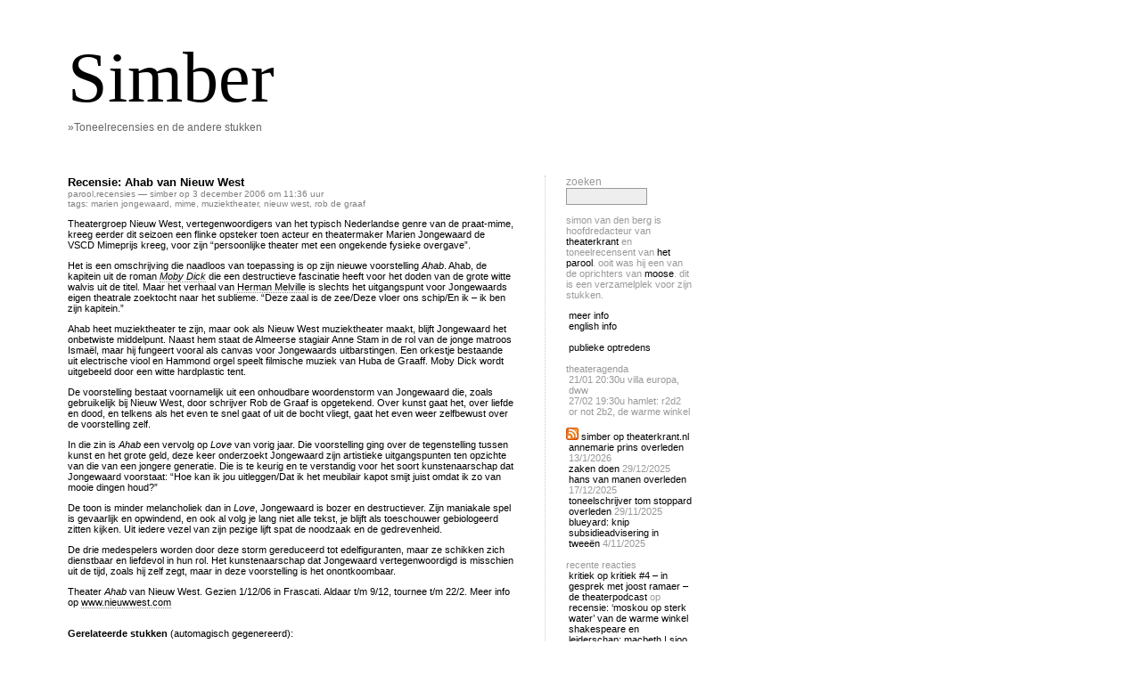

--- FILE ---
content_type: text/html; charset=UTF-8
request_url: https://www.simber.nl/2006/12/recensie-ahab-van-nieuw-west/
body_size: 67888
content:
<!DOCTYPE html PUBLIC "-//W3C//DTD XHTML 1.0 Transitional//EN" "http://www.w3.org/TR/xhtml1/DTD/xhtml1-transitional.dtd">
<html xmlns="http://www.w3.org/1999/xhtml">

<head profile="http://gmpg.org/xfn/11">
	<meta http-equiv="Content-Type" content="text/html; charset=UTF-8" />
	<title>Recensie: Ahab van Nieuw West | Simber</title>	
	<meta name="generator" content="WordPress 5.9.12" /> <!-- leave this for stats please -->
	<style type="text/css" media="screen">
		@import url( https://www.simber.nl/wp-content/themes/barecity_1.5/style.css );
	</style>
	<link rel="alternate" type="application/rss+xml" title="RSS 2.0" href="https://www.simber.nl/feed/" />
	<link rel="alternate" type="text/xml" title="RSS .92" href="https://www.simber.nl/feed/rss/" />
	<link rel="alternate" type="application/atom+xml" title="Atom 0.3" href="https://www.simber.nl/feed/atom/" />
	<link rel="Shortcut Icon" href="https://www.simber.nl/wp-content/themes/barecity_1.5/favicon.ico" type="image/x-icon" />	
	<link rel="pingback" href="https://www.simber.nl/xmlrpc.php" />
    	<link rel='archives' title='maart 2022' href='https://www.simber.nl/2022/03/' />
	<link rel='archives' title='oktober 2020' href='https://www.simber.nl/2020/10/' />
	<link rel='archives' title='september 2020' href='https://www.simber.nl/2020/09/' />
	<link rel='archives' title='juni 2020' href='https://www.simber.nl/2020/06/' />
	<link rel='archives' title='juni 2019' href='https://www.simber.nl/2019/06/' />
	<link rel='archives' title='maart 2019' href='https://www.simber.nl/2019/03/' />
	<link rel='archives' title='december 2018' href='https://www.simber.nl/2018/12/' />
	<link rel='archives' title='oktober 2018' href='https://www.simber.nl/2018/10/' />
	<link rel='archives' title='september 2018' href='https://www.simber.nl/2018/09/' />
	<link rel='archives' title='juni 2018' href='https://www.simber.nl/2018/06/' />
	<link rel='archives' title='april 2018' href='https://www.simber.nl/2018/04/' />
	<link rel='archives' title='maart 2018' href='https://www.simber.nl/2018/03/' />
	<link rel='archives' title='februari 2018' href='https://www.simber.nl/2018/02/' />
	<link rel='archives' title='januari 2018' href='https://www.simber.nl/2018/01/' />
	<link rel='archives' title='november 2017' href='https://www.simber.nl/2017/11/' />
	<link rel='archives' title='oktober 2017' href='https://www.simber.nl/2017/10/' />
	<link rel='archives' title='september 2017' href='https://www.simber.nl/2017/09/' />
	<link rel='archives' title='juni 2017' href='https://www.simber.nl/2017/06/' />
	<link rel='archives' title='mei 2017' href='https://www.simber.nl/2017/05/' />
	<link rel='archives' title='maart 2017' href='https://www.simber.nl/2017/03/' />
	<link rel='archives' title='november 2016' href='https://www.simber.nl/2016/11/' />
	<link rel='archives' title='oktober 2016' href='https://www.simber.nl/2016/10/' />
	<link rel='archives' title='september 2016' href='https://www.simber.nl/2016/09/' />
	<link rel='archives' title='augustus 2016' href='https://www.simber.nl/2016/08/' />
	<link rel='archives' title='juni 2016' href='https://www.simber.nl/2016/06/' />
	<link rel='archives' title='mei 2016' href='https://www.simber.nl/2016/05/' />
	<link rel='archives' title='maart 2016' href='https://www.simber.nl/2016/03/' />
	<link rel='archives' title='februari 2016' href='https://www.simber.nl/2016/02/' />
	<link rel='archives' title='januari 2016' href='https://www.simber.nl/2016/01/' />
	<link rel='archives' title='december 2015' href='https://www.simber.nl/2015/12/' />
	<link rel='archives' title='november 2015' href='https://www.simber.nl/2015/11/' />
	<link rel='archives' title='oktober 2015' href='https://www.simber.nl/2015/10/' />
	<link rel='archives' title='september 2015' href='https://www.simber.nl/2015/09/' />
	<link rel='archives' title='augustus 2015' href='https://www.simber.nl/2015/08/' />
	<link rel='archives' title='juni 2015' href='https://www.simber.nl/2015/06/' />
	<link rel='archives' title='mei 2015' href='https://www.simber.nl/2015/05/' />
	<link rel='archives' title='april 2015' href='https://www.simber.nl/2015/04/' />
	<link rel='archives' title='maart 2015' href='https://www.simber.nl/2015/03/' />
	<link rel='archives' title='februari 2015' href='https://www.simber.nl/2015/02/' />
	<link rel='archives' title='januari 2015' href='https://www.simber.nl/2015/01/' />
	<link rel='archives' title='december 2014' href='https://www.simber.nl/2014/12/' />
	<link rel='archives' title='november 2014' href='https://www.simber.nl/2014/11/' />
	<link rel='archives' title='oktober 2014' href='https://www.simber.nl/2014/10/' />
	<link rel='archives' title='september 2014' href='https://www.simber.nl/2014/09/' />
	<link rel='archives' title='augustus 2014' href='https://www.simber.nl/2014/08/' />
	<link rel='archives' title='juli 2014' href='https://www.simber.nl/2014/07/' />
	<link rel='archives' title='juni 2014' href='https://www.simber.nl/2014/06/' />
	<link rel='archives' title='mei 2014' href='https://www.simber.nl/2014/05/' />
	<link rel='archives' title='april 2014' href='https://www.simber.nl/2014/04/' />
	<link rel='archives' title='maart 2014' href='https://www.simber.nl/2014/03/' />
	<link rel='archives' title='februari 2014' href='https://www.simber.nl/2014/02/' />
	<link rel='archives' title='januari 2014' href='https://www.simber.nl/2014/01/' />
	<link rel='archives' title='december 2013' href='https://www.simber.nl/2013/12/' />
	<link rel='archives' title='november 2013' href='https://www.simber.nl/2013/11/' />
	<link rel='archives' title='oktober 2013' href='https://www.simber.nl/2013/10/' />
	<link rel='archives' title='september 2013' href='https://www.simber.nl/2013/09/' />
	<link rel='archives' title='augustus 2013' href='https://www.simber.nl/2013/08/' />
	<link rel='archives' title='juli 2013' href='https://www.simber.nl/2013/07/' />
	<link rel='archives' title='juni 2013' href='https://www.simber.nl/2013/06/' />
	<link rel='archives' title='mei 2013' href='https://www.simber.nl/2013/05/' />
	<link rel='archives' title='april 2013' href='https://www.simber.nl/2013/04/' />
	<link rel='archives' title='maart 2013' href='https://www.simber.nl/2013/03/' />
	<link rel='archives' title='februari 2013' href='https://www.simber.nl/2013/02/' />
	<link rel='archives' title='januari 2013' href='https://www.simber.nl/2013/01/' />
	<link rel='archives' title='december 2012' href='https://www.simber.nl/2012/12/' />
	<link rel='archives' title='november 2012' href='https://www.simber.nl/2012/11/' />
	<link rel='archives' title='oktober 2012' href='https://www.simber.nl/2012/10/' />
	<link rel='archives' title='september 2012' href='https://www.simber.nl/2012/09/' />
	<link rel='archives' title='augustus 2012' href='https://www.simber.nl/2012/08/' />
	<link rel='archives' title='juli 2012' href='https://www.simber.nl/2012/07/' />
	<link rel='archives' title='juni 2012' href='https://www.simber.nl/2012/06/' />
	<link rel='archives' title='mei 2012' href='https://www.simber.nl/2012/05/' />
	<link rel='archives' title='april 2012' href='https://www.simber.nl/2012/04/' />
	<link rel='archives' title='maart 2012' href='https://www.simber.nl/2012/03/' />
	<link rel='archives' title='februari 2012' href='https://www.simber.nl/2012/02/' />
	<link rel='archives' title='januari 2012' href='https://www.simber.nl/2012/01/' />
	<link rel='archives' title='december 2011' href='https://www.simber.nl/2011/12/' />
	<link rel='archives' title='november 2011' href='https://www.simber.nl/2011/11/' />
	<link rel='archives' title='oktober 2011' href='https://www.simber.nl/2011/10/' />
	<link rel='archives' title='september 2011' href='https://www.simber.nl/2011/09/' />
	<link rel='archives' title='juli 2011' href='https://www.simber.nl/2011/07/' />
	<link rel='archives' title='juni 2011' href='https://www.simber.nl/2011/06/' />
	<link rel='archives' title='mei 2011' href='https://www.simber.nl/2011/05/' />
	<link rel='archives' title='april 2011' href='https://www.simber.nl/2011/04/' />
	<link rel='archives' title='maart 2011' href='https://www.simber.nl/2011/03/' />
	<link rel='archives' title='februari 2011' href='https://www.simber.nl/2011/02/' />
	<link rel='archives' title='januari 2011' href='https://www.simber.nl/2011/01/' />
	<link rel='archives' title='december 2010' href='https://www.simber.nl/2010/12/' />
	<link rel='archives' title='november 2010' href='https://www.simber.nl/2010/11/' />
	<link rel='archives' title='oktober 2010' href='https://www.simber.nl/2010/10/' />
	<link rel='archives' title='september 2010' href='https://www.simber.nl/2010/09/' />
	<link rel='archives' title='augustus 2010' href='https://www.simber.nl/2010/08/' />
	<link rel='archives' title='juli 2010' href='https://www.simber.nl/2010/07/' />
	<link rel='archives' title='juni 2010' href='https://www.simber.nl/2010/06/' />
	<link rel='archives' title='mei 2010' href='https://www.simber.nl/2010/05/' />
	<link rel='archives' title='april 2010' href='https://www.simber.nl/2010/04/' />
	<link rel='archives' title='maart 2010' href='https://www.simber.nl/2010/03/' />
	<link rel='archives' title='februari 2010' href='https://www.simber.nl/2010/02/' />
	<link rel='archives' title='januari 2010' href='https://www.simber.nl/2010/01/' />
	<link rel='archives' title='december 2009' href='https://www.simber.nl/2009/12/' />
	<link rel='archives' title='november 2009' href='https://www.simber.nl/2009/11/' />
	<link rel='archives' title='oktober 2009' href='https://www.simber.nl/2009/10/' />
	<link rel='archives' title='september 2009' href='https://www.simber.nl/2009/09/' />
	<link rel='archives' title='augustus 2009' href='https://www.simber.nl/2009/08/' />
	<link rel='archives' title='juni 2009' href='https://www.simber.nl/2009/06/' />
	<link rel='archives' title='mei 2009' href='https://www.simber.nl/2009/05/' />
	<link rel='archives' title='april 2009' href='https://www.simber.nl/2009/04/' />
	<link rel='archives' title='maart 2009' href='https://www.simber.nl/2009/03/' />
	<link rel='archives' title='februari 2009' href='https://www.simber.nl/2009/02/' />
	<link rel='archives' title='januari 2009' href='https://www.simber.nl/2009/01/' />
	<link rel='archives' title='december 2008' href='https://www.simber.nl/2008/12/' />
	<link rel='archives' title='november 2008' href='https://www.simber.nl/2008/11/' />
	<link rel='archives' title='oktober 2008' href='https://www.simber.nl/2008/10/' />
	<link rel='archives' title='september 2008' href='https://www.simber.nl/2008/09/' />
	<link rel='archives' title='juli 2008' href='https://www.simber.nl/2008/07/' />
	<link rel='archives' title='juni 2008' href='https://www.simber.nl/2008/06/' />
	<link rel='archives' title='mei 2008' href='https://www.simber.nl/2008/05/' />
	<link rel='archives' title='april 2008' href='https://www.simber.nl/2008/04/' />
	<link rel='archives' title='maart 2008' href='https://www.simber.nl/2008/03/' />
	<link rel='archives' title='februari 2008' href='https://www.simber.nl/2008/02/' />
	<link rel='archives' title='januari 2008' href='https://www.simber.nl/2008/01/' />
	<link rel='archives' title='december 2007' href='https://www.simber.nl/2007/12/' />
	<link rel='archives' title='november 2007' href='https://www.simber.nl/2007/11/' />
	<link rel='archives' title='oktober 2007' href='https://www.simber.nl/2007/10/' />
	<link rel='archives' title='september 2007' href='https://www.simber.nl/2007/09/' />
	<link rel='archives' title='augustus 2007' href='https://www.simber.nl/2007/08/' />
	<link rel='archives' title='juli 2007' href='https://www.simber.nl/2007/07/' />
	<link rel='archives' title='juni 2007' href='https://www.simber.nl/2007/06/' />
	<link rel='archives' title='mei 2007' href='https://www.simber.nl/2007/05/' />
	<link rel='archives' title='april 2007' href='https://www.simber.nl/2007/04/' />
	<link rel='archives' title='maart 2007' href='https://www.simber.nl/2007/03/' />
	<link rel='archives' title='februari 2007' href='https://www.simber.nl/2007/02/' />
	<link rel='archives' title='januari 2007' href='https://www.simber.nl/2007/01/' />
	<link rel='archives' title='december 2006' href='https://www.simber.nl/2006/12/' />
	<link rel='archives' title='november 2006' href='https://www.simber.nl/2006/11/' />
	<link rel='archives' title='oktober 2006' href='https://www.simber.nl/2006/10/' />
	<link rel='archives' title='september 2006' href='https://www.simber.nl/2006/09/' />
	<link rel='archives' title='augustus 2006' href='https://www.simber.nl/2006/08/' />
	<meta name='robots' content='max-image-preview:large' />

<!-- SEO Ultimate (http://www.seodesignsolutions.com/wordpress-seo/) -->
	<meta prefix="og: http://ogp.me/ns#" property="og:type" content="article" />
	<meta prefix="og: http://ogp.me/ns#" property="og:title" content="Recensie: Ahab van Nieuw West" />
	<meta prefix="og: http://ogp.me/ns#" property="og:url" content="https://www.simber.nl/2006/12/recensie-ahab-van-nieuw-west/" />
	<meta prefix="article: http://ogp.me/ns/article#" property="article:published_time" content="2006-12-03" />
	<meta prefix="article: http://ogp.me/ns/article#" property="article:modified_time" content="2009-09-18" />
	<meta prefix="article: http://ogp.me/ns/article#" property="article:author" content="https://www.simber.nl/author/admin/" />
	<meta prefix="article: http://ogp.me/ns/article#" property="article:tag" content="Parool" />
	<meta prefix="article: http://ogp.me/ns/article#" property="article:tag" content="recensies" />
	<meta prefix="article: http://ogp.me/ns/article#" property="article:tag" content="marien jongewaard" />
	<meta prefix="article: http://ogp.me/ns/article#" property="article:tag" content="mime" />
	<meta prefix="article: http://ogp.me/ns/article#" property="article:tag" content="muziektheater" />
	<meta prefix="article: http://ogp.me/ns/article#" property="article:tag" content="nieuw west" />
	<meta prefix="article: http://ogp.me/ns/article#" property="article:tag" content="rob de graaf" />
	<meta prefix="og: http://ogp.me/ns#" property="og:site_name" content="Simber" />
	<meta name="twitter:card" content="summary" />
<!-- /SEO Ultimate -->

<link rel='dns-prefetch' href='//s.w.org' />
<link rel="alternate" type="application/rss+xml" title="Simber &raquo; Recensie: Ahab van Nieuw West Reactiesfeed" href="https://www.simber.nl/2006/12/recensie-ahab-van-nieuw-west/feed/" />
<script type="text/javascript">
window._wpemojiSettings = {"baseUrl":"https:\/\/s.w.org\/images\/core\/emoji\/13.1.0\/72x72\/","ext":".png","svgUrl":"https:\/\/s.w.org\/images\/core\/emoji\/13.1.0\/svg\/","svgExt":".svg","source":{"concatemoji":"https:\/\/www.simber.nl\/wp-includes\/js\/wp-emoji-release.min.js?ver=5.9.12"}};
/*! This file is auto-generated */
!function(e,a,t){var n,r,o,i=a.createElement("canvas"),p=i.getContext&&i.getContext("2d");function s(e,t){var a=String.fromCharCode;p.clearRect(0,0,i.width,i.height),p.fillText(a.apply(this,e),0,0);e=i.toDataURL();return p.clearRect(0,0,i.width,i.height),p.fillText(a.apply(this,t),0,0),e===i.toDataURL()}function c(e){var t=a.createElement("script");t.src=e,t.defer=t.type="text/javascript",a.getElementsByTagName("head")[0].appendChild(t)}for(o=Array("flag","emoji"),t.supports={everything:!0,everythingExceptFlag:!0},r=0;r<o.length;r++)t.supports[o[r]]=function(e){if(!p||!p.fillText)return!1;switch(p.textBaseline="top",p.font="600 32px Arial",e){case"flag":return s([127987,65039,8205,9895,65039],[127987,65039,8203,9895,65039])?!1:!s([55356,56826,55356,56819],[55356,56826,8203,55356,56819])&&!s([55356,57332,56128,56423,56128,56418,56128,56421,56128,56430,56128,56423,56128,56447],[55356,57332,8203,56128,56423,8203,56128,56418,8203,56128,56421,8203,56128,56430,8203,56128,56423,8203,56128,56447]);case"emoji":return!s([10084,65039,8205,55357,56613],[10084,65039,8203,55357,56613])}return!1}(o[r]),t.supports.everything=t.supports.everything&&t.supports[o[r]],"flag"!==o[r]&&(t.supports.everythingExceptFlag=t.supports.everythingExceptFlag&&t.supports[o[r]]);t.supports.everythingExceptFlag=t.supports.everythingExceptFlag&&!t.supports.flag,t.DOMReady=!1,t.readyCallback=function(){t.DOMReady=!0},t.supports.everything||(n=function(){t.readyCallback()},a.addEventListener?(a.addEventListener("DOMContentLoaded",n,!1),e.addEventListener("load",n,!1)):(e.attachEvent("onload",n),a.attachEvent("onreadystatechange",function(){"complete"===a.readyState&&t.readyCallback()})),(n=t.source||{}).concatemoji?c(n.concatemoji):n.wpemoji&&n.twemoji&&(c(n.twemoji),c(n.wpemoji)))}(window,document,window._wpemojiSettings);
</script>
<style type="text/css">
img.wp-smiley,
img.emoji {
	display: inline !important;
	border: none !important;
	box-shadow: none !important;
	height: 1em !important;
	width: 1em !important;
	margin: 0 0.07em !important;
	vertical-align: -0.1em !important;
	background: none !important;
	padding: 0 !important;
}
</style>
	<link rel='stylesheet' id='wp-block-library-css'  href='https://www.simber.nl/wp-includes/css/dist/block-library/style.min.css?ver=5.9.12' type='text/css' media='all' />
<style id='global-styles-inline-css' type='text/css'>
body{--wp--preset--color--black: #000000;--wp--preset--color--cyan-bluish-gray: #abb8c3;--wp--preset--color--white: #ffffff;--wp--preset--color--pale-pink: #f78da7;--wp--preset--color--vivid-red: #cf2e2e;--wp--preset--color--luminous-vivid-orange: #ff6900;--wp--preset--color--luminous-vivid-amber: #fcb900;--wp--preset--color--light-green-cyan: #7bdcb5;--wp--preset--color--vivid-green-cyan: #00d084;--wp--preset--color--pale-cyan-blue: #8ed1fc;--wp--preset--color--vivid-cyan-blue: #0693e3;--wp--preset--color--vivid-purple: #9b51e0;--wp--preset--gradient--vivid-cyan-blue-to-vivid-purple: linear-gradient(135deg,rgba(6,147,227,1) 0%,rgb(155,81,224) 100%);--wp--preset--gradient--light-green-cyan-to-vivid-green-cyan: linear-gradient(135deg,rgb(122,220,180) 0%,rgb(0,208,130) 100%);--wp--preset--gradient--luminous-vivid-amber-to-luminous-vivid-orange: linear-gradient(135deg,rgba(252,185,0,1) 0%,rgba(255,105,0,1) 100%);--wp--preset--gradient--luminous-vivid-orange-to-vivid-red: linear-gradient(135deg,rgba(255,105,0,1) 0%,rgb(207,46,46) 100%);--wp--preset--gradient--very-light-gray-to-cyan-bluish-gray: linear-gradient(135deg,rgb(238,238,238) 0%,rgb(169,184,195) 100%);--wp--preset--gradient--cool-to-warm-spectrum: linear-gradient(135deg,rgb(74,234,220) 0%,rgb(151,120,209) 20%,rgb(207,42,186) 40%,rgb(238,44,130) 60%,rgb(251,105,98) 80%,rgb(254,248,76) 100%);--wp--preset--gradient--blush-light-purple: linear-gradient(135deg,rgb(255,206,236) 0%,rgb(152,150,240) 100%);--wp--preset--gradient--blush-bordeaux: linear-gradient(135deg,rgb(254,205,165) 0%,rgb(254,45,45) 50%,rgb(107,0,62) 100%);--wp--preset--gradient--luminous-dusk: linear-gradient(135deg,rgb(255,203,112) 0%,rgb(199,81,192) 50%,rgb(65,88,208) 100%);--wp--preset--gradient--pale-ocean: linear-gradient(135deg,rgb(255,245,203) 0%,rgb(182,227,212) 50%,rgb(51,167,181) 100%);--wp--preset--gradient--electric-grass: linear-gradient(135deg,rgb(202,248,128) 0%,rgb(113,206,126) 100%);--wp--preset--gradient--midnight: linear-gradient(135deg,rgb(2,3,129) 0%,rgb(40,116,252) 100%);--wp--preset--duotone--dark-grayscale: url('#wp-duotone-dark-grayscale');--wp--preset--duotone--grayscale: url('#wp-duotone-grayscale');--wp--preset--duotone--purple-yellow: url('#wp-duotone-purple-yellow');--wp--preset--duotone--blue-red: url('#wp-duotone-blue-red');--wp--preset--duotone--midnight: url('#wp-duotone-midnight');--wp--preset--duotone--magenta-yellow: url('#wp-duotone-magenta-yellow');--wp--preset--duotone--purple-green: url('#wp-duotone-purple-green');--wp--preset--duotone--blue-orange: url('#wp-duotone-blue-orange');--wp--preset--font-size--small: 13px;--wp--preset--font-size--medium: 20px;--wp--preset--font-size--large: 36px;--wp--preset--font-size--x-large: 42px;}.has-black-color{color: var(--wp--preset--color--black) !important;}.has-cyan-bluish-gray-color{color: var(--wp--preset--color--cyan-bluish-gray) !important;}.has-white-color{color: var(--wp--preset--color--white) !important;}.has-pale-pink-color{color: var(--wp--preset--color--pale-pink) !important;}.has-vivid-red-color{color: var(--wp--preset--color--vivid-red) !important;}.has-luminous-vivid-orange-color{color: var(--wp--preset--color--luminous-vivid-orange) !important;}.has-luminous-vivid-amber-color{color: var(--wp--preset--color--luminous-vivid-amber) !important;}.has-light-green-cyan-color{color: var(--wp--preset--color--light-green-cyan) !important;}.has-vivid-green-cyan-color{color: var(--wp--preset--color--vivid-green-cyan) !important;}.has-pale-cyan-blue-color{color: var(--wp--preset--color--pale-cyan-blue) !important;}.has-vivid-cyan-blue-color{color: var(--wp--preset--color--vivid-cyan-blue) !important;}.has-vivid-purple-color{color: var(--wp--preset--color--vivid-purple) !important;}.has-black-background-color{background-color: var(--wp--preset--color--black) !important;}.has-cyan-bluish-gray-background-color{background-color: var(--wp--preset--color--cyan-bluish-gray) !important;}.has-white-background-color{background-color: var(--wp--preset--color--white) !important;}.has-pale-pink-background-color{background-color: var(--wp--preset--color--pale-pink) !important;}.has-vivid-red-background-color{background-color: var(--wp--preset--color--vivid-red) !important;}.has-luminous-vivid-orange-background-color{background-color: var(--wp--preset--color--luminous-vivid-orange) !important;}.has-luminous-vivid-amber-background-color{background-color: var(--wp--preset--color--luminous-vivid-amber) !important;}.has-light-green-cyan-background-color{background-color: var(--wp--preset--color--light-green-cyan) !important;}.has-vivid-green-cyan-background-color{background-color: var(--wp--preset--color--vivid-green-cyan) !important;}.has-pale-cyan-blue-background-color{background-color: var(--wp--preset--color--pale-cyan-blue) !important;}.has-vivid-cyan-blue-background-color{background-color: var(--wp--preset--color--vivid-cyan-blue) !important;}.has-vivid-purple-background-color{background-color: var(--wp--preset--color--vivid-purple) !important;}.has-black-border-color{border-color: var(--wp--preset--color--black) !important;}.has-cyan-bluish-gray-border-color{border-color: var(--wp--preset--color--cyan-bluish-gray) !important;}.has-white-border-color{border-color: var(--wp--preset--color--white) !important;}.has-pale-pink-border-color{border-color: var(--wp--preset--color--pale-pink) !important;}.has-vivid-red-border-color{border-color: var(--wp--preset--color--vivid-red) !important;}.has-luminous-vivid-orange-border-color{border-color: var(--wp--preset--color--luminous-vivid-orange) !important;}.has-luminous-vivid-amber-border-color{border-color: var(--wp--preset--color--luminous-vivid-amber) !important;}.has-light-green-cyan-border-color{border-color: var(--wp--preset--color--light-green-cyan) !important;}.has-vivid-green-cyan-border-color{border-color: var(--wp--preset--color--vivid-green-cyan) !important;}.has-pale-cyan-blue-border-color{border-color: var(--wp--preset--color--pale-cyan-blue) !important;}.has-vivid-cyan-blue-border-color{border-color: var(--wp--preset--color--vivid-cyan-blue) !important;}.has-vivid-purple-border-color{border-color: var(--wp--preset--color--vivid-purple) !important;}.has-vivid-cyan-blue-to-vivid-purple-gradient-background{background: var(--wp--preset--gradient--vivid-cyan-blue-to-vivid-purple) !important;}.has-light-green-cyan-to-vivid-green-cyan-gradient-background{background: var(--wp--preset--gradient--light-green-cyan-to-vivid-green-cyan) !important;}.has-luminous-vivid-amber-to-luminous-vivid-orange-gradient-background{background: var(--wp--preset--gradient--luminous-vivid-amber-to-luminous-vivid-orange) !important;}.has-luminous-vivid-orange-to-vivid-red-gradient-background{background: var(--wp--preset--gradient--luminous-vivid-orange-to-vivid-red) !important;}.has-very-light-gray-to-cyan-bluish-gray-gradient-background{background: var(--wp--preset--gradient--very-light-gray-to-cyan-bluish-gray) !important;}.has-cool-to-warm-spectrum-gradient-background{background: var(--wp--preset--gradient--cool-to-warm-spectrum) !important;}.has-blush-light-purple-gradient-background{background: var(--wp--preset--gradient--blush-light-purple) !important;}.has-blush-bordeaux-gradient-background{background: var(--wp--preset--gradient--blush-bordeaux) !important;}.has-luminous-dusk-gradient-background{background: var(--wp--preset--gradient--luminous-dusk) !important;}.has-pale-ocean-gradient-background{background: var(--wp--preset--gradient--pale-ocean) !important;}.has-electric-grass-gradient-background{background: var(--wp--preset--gradient--electric-grass) !important;}.has-midnight-gradient-background{background: var(--wp--preset--gradient--midnight) !important;}.has-small-font-size{font-size: var(--wp--preset--font-size--small) !important;}.has-medium-font-size{font-size: var(--wp--preset--font-size--medium) !important;}.has-large-font-size{font-size: var(--wp--preset--font-size--large) !important;}.has-x-large-font-size{font-size: var(--wp--preset--font-size--x-large) !important;}
</style>
<link rel="https://api.w.org/" href="https://www.simber.nl/wp-json/" /><link rel="alternate" type="application/json" href="https://www.simber.nl/wp-json/wp/v2/posts/81" /><link rel="EditURI" type="application/rsd+xml" title="RSD" href="https://www.simber.nl/xmlrpc.php?rsd" />
<link rel="wlwmanifest" type="application/wlwmanifest+xml" href="https://www.simber.nl/wp-includes/wlwmanifest.xml" /> 
<meta name="generator" content="WordPress 5.9.12" />
<link rel="canonical" href="https://www.simber.nl/2006/12/recensie-ahab-van-nieuw-west/" />
<link rel='shortlink' href='https://www.simber.nl/?p=81' />
<link rel="alternate" type="application/json+oembed" href="https://www.simber.nl/wp-json/oembed/1.0/embed?url=https%3A%2F%2Fwww.simber.nl%2F2006%2F12%2Frecensie-ahab-van-nieuw-west%2F" />
<link rel="alternate" type="text/xml+oembed" href="https://www.simber.nl/wp-json/oembed/1.0/embed?url=https%3A%2F%2Fwww.simber.nl%2F2006%2F12%2Frecensie-ahab-van-nieuw-west%2F&#038;format=xml" />
		<meta name="DC.publisher" content="Simber" />
		<meta name="DC.publisher.url" content="http://www.simber.nl/" />
		<meta name="DC.title" content="Recensie: Ahab van Nieuw West" />
		<meta name="DC.identifier" content="https://www.simber.nl/2006/12/recensie-ahab-van-nieuw-west/" />
		<meta name="DC.date.created" scheme="WTN8601" content="2006-12-03T11:36:05" />
		<meta name="DC.created" scheme="WTN8601" content="2006-12-03T11:36:05" />
		<meta name="DC.date" scheme="WTN8601" content="2006-12-03T11:36:05" />
		<meta name="DC.creator.name" content="van den Berg, Simon" />
		<meta name="DC.creator" content="van den Berg, Simon" />
		<meta name="DC.rights.rightsHolder" content="simber" />		
		<meta name="DC.language" content="nl" scheme="rfc1766" />
		<meta name="DC.subject" content="Parool" />
		<meta name="DC.subject" content="marien jongewaard" />
		<meta name="DC.subject" content="mime" />
		<meta name="DC.subject" content="muziektheater" />
		<meta name="DC.subject" content="nieuw west" />
		<meta name="DC.subject" content="rob de graaf" />
		<meta name="DC.rights.license" content="http://creativecommons.org/licenses/by-nc-sa/3.0/" />
		<meta name="DC.license" content="http://creativecommons.org/licenses/by-nc-sa/3.0/" />
<style type="text/css">
@import url(https://www.simber.nl/wp-content/plugins/upcoming-events/events.css.php);
</style>
<style type="text/css">
.taxonomy-drilldown-lists p,
.taxonomy-drilldown-checkboxes p,
.taxonomy-drilldown-dropdowns p {
	margin-top: 1em;
}

.taxonomy-drilldown-checkboxes li,
.taxonomy-drilldown-dropdowns li {
	list-style: none;
}

.taxonomy-drilldown-dropdowns select {
	display: block;
}
</style>
<style type="text/css">.recentcomments a{display:inline !important;padding:0 !important;margin:0 !important;}</style></head>

<body>
	<div id="rap">	
		<div id="headwrap">
			<div id="header">
				<a href="https://www.simber.nl/">Simber<!-- <span id="himage"><img src="" /></span> --></a>
			</div>
			<div id="desc">        
				<a href="https://www.simber.nl/">&raquo;Toneelrecensies en de andere stukken</a>
			</div>
		</div>
		<div id="content">
		<!-- end header -->

<div class="post" id="post-81">
	 <h3 class="storytitle"><a href="https://www.simber.nl/2006/12/recensie-ahab-van-nieuw-west/" rel="bookmark">Recensie: Ahab van Nieuw West</a></h3>
	<div class="meta"><a href="https://www.simber.nl/categorie/parool/" rel="category tag">Parool</a>,<a href="https://www.simber.nl/categorie/recensies/" rel="category tag">recensies</a> &#8212; simber op 3 december 2006 om 11:36 uur <br/>tags: <a href="https://www.simber.nl/keyword/marien-jongewaard/" rel="tag">marien jongewaard</a>, <a href="https://www.simber.nl/keyword/mime/" rel="tag">mime</a>, <a href="https://www.simber.nl/keyword/muziektheater/" rel="tag">muziektheater</a>, <a href="https://www.simber.nl/keyword/nieuw-west/" rel="tag">nieuw west</a>, <a href="https://www.simber.nl/keyword/rob-de-graaf/" rel="tag">rob de graaf</a> </div>

	<div class="storycontent">
		<p>Theatergroep Nieuw West, vertegenwoordigers van het typisch Nederlandse genre van de praat-mime, kreeg eerder dit seizoen een flinke opsteker toen acteur en theatermaker Marien Jongewaard de VSCD Mimeprijs kreeg, voor zijn &#8220;persoonlijke theater met een ongekende fysieke overgave&#8221;.</p>
<p>Het is een omschrijving die naadloos van toepassing is op zijn nieuwe voorstelling <em>Ahab</em>. Ahab, de kapitein uit de roman <em><a class="zem_slink" title="Moby-Dick" rel="amazon" href="http://www.amazon.com/Moby-Dick-Herman-Melville/dp/1566193567%3FSubscriptionId%3D0G81C5DAZ03ZR9WH9X82%26tag%3Dzemanta-20%26linkCode%3Dxm2%26camp%3D2025%26creative%3D165953%26creativeASIN%3D1566193567">Moby Dick</a></em> die een destructieve fascinatie heeft voor het doden van de grote witte walvis uit de titel. Maar het verhaal van <a class="zem_slink" title="Herman Melville" rel="wikipedia" href="http://en.wikipedia.org/wiki/Herman_Melville">Herman Melville</a> is slechts het uitgangspunt voor Jongewaards eigen theatrale zoektocht naar het sublieme. &#8220;Deze zaal is de zee/Deze vloer ons schip/En ik &#8211; ik ben zijn kapitein.&#8221;</p>
<p>Ahab heet muziektheater te zijn, maar ook als Nieuw West muziektheater maakt, blijft Jongewaard het onbetwiste middelpunt. Naast hem staat de Almeerse stagiair Anne Stam in de rol van de jonge matroos Ismaël, maar hij fungeert vooral als canvas voor Jongewaards uitbarstingen. Een orkestje bestaande uit electrische viool en Hammond orgel speelt filmische muziek van Huba de Graaff. Moby Dick wordt uitgebeeld door een witte hardplastic tent.</p>
<p>De voorstelling bestaat voornamelijk uit een onhoudbare woordenstorm van Jongewaard die, zoals gebruikelijk bij Nieuw West, door schrijver Rob de Graaf is opgetekend. Over kunst gaat het, over liefde en dood, en telkens als het even te snel gaat of uit de bocht vliegt, gaat het even weer zelfbewust over de voorstelling zelf.</p>
<p>In die zin is <em>Ahab</em> een vervolg op <em>Love</em> van vorig jaar. Die voorstelling ging over de tegenstelling tussen kunst en het grote geld, deze keer onderzoekt Jongewaard zijn artistieke uitgangspunten ten opzichte van die van een jongere generatie. Die is te keurig en te verstandig voor het soort kunstenaarschap dat Jongewaard voorstaat: &#8220;Hoe kan ik jou uitleggen/Dat ik het meubilair kapot smijt juist omdat ik zo van mooie dingen houd?&#8221;</p>
<p>De toon is minder melancholiek dan in <em>Love</em>, Jongewaard is bozer en destructiever. Zijn maniakale spel is gevaarlijk en opwindend, en ook al volg je lang niet alle tekst, je blijft als toeschouwer gebiologeerd zitten kijken. Uit iedere vezel van zijn pezige lijft spat de noodzaak en de gedrevenheid.</p>
<p>De drie medespelers worden door deze storm gereduceerd tot edelfiguranten, maar ze schikken zich dienstbaar en liefdevol in hun rol. Het kunstenaarschap dat Jongewaard vertegenwoordigd is misschien uit de tijd, zoals hij zelf zegt, maar in deze voorstelling is het onontkoombaar.</p>
<p>Theater <em>Ahab</em> van Nieuw West. Gezien 1/12/06 in Frascati. Aldaar t/m 9/12, tournee t/m 22/2. Meer info op <a href="http://www.nieuwwest.com/">www.nieuwwest.com</a></p>
<div class='yarpp yarpp-related yarpp-related-website yarpp-template-list'>
<!-- YARPP List -->
<p><br /><b>Gerelateerde stukken</b> (automagisch gegenereerd):<ul>
<li><a href="https://www.simber.nl/2009/09/recensie-stalker-van-nieuw-west/" rel="bookmark" title="Recensie: &#8216;Stalker&#8217; van Nieuw West">Recensie: &#8216;Stalker&#8217; van Nieuw West</a></li>
<li><a href="https://www.simber.nl/2011/01/recensie-dallas-van-nieuw-west/" rel="bookmark" title="Recensie: &#8216;Dallas&#8217; van Nieuw West">Recensie: &#8216;Dallas&#8217; van Nieuw West</a></li>
<li><a href="https://www.simber.nl/2013/03/chapeau-nieuw-west/" rel="bookmark" title="Chapeau: Nieuw West">Chapeau: Nieuw West</a></li>
</ul></p>
</div>
	</div>

	<div class="feedback">
				<a href="https://www.simber.nl/2006/12/recensie-ahab-van-nieuw-west/#respond">Comments (0)</a>	</div>

</div>


<h2 id="comments">0 Comments 
			<a href="#postcomment" title="Leave a comment">&raquo;</a>
	</h2>

	<p>No comments yet.</p>

<p><a href="https://www.simber.nl/2006/12/recensie-ahab-van-nieuw-west/feed/"><abbr title="Really Simple Syndication">RSS</abbr> feed for comments on this post.</a> 
	<a href="https://www.simber.nl/2006/12/recensie-ahab-van-nieuw-west/trackback/" rel="trackback">TrackBack <abbr title="Uniform Resource Identifier">URI</abbr></a>
</p>

	<h2 id="postcomment">Leave a comment</h2>
			<form action="http://www.simber.nl/wp-comments-post.php" method="post" id="commentform">
					<p><input type="text" name="author" id="author" value="" size="22" tabindex="1" />
			<label for="author"><small>Name (required)</small></label></p>
			<p><input type="text" name="email" id="email" value="" size="22" tabindex="2" />
			<label for="email"><small>Mail (will not be published) (required)</small></label></p>
			<p><input type="text" name="url" id="url" value="" size="22" tabindex="3" />
			<label for="url"><small>Website</small></label></p>
				<!--<p><small><strong>XHTML:</strong> You can use these tags: &lt;a href=&quot;&quot; title=&quot;&quot;&gt; &lt;abbr title=&quot;&quot;&gt; &lt;acronym title=&quot;&quot;&gt; &lt;b&gt; &lt;blockquote cite=&quot;&quot;&gt; &lt;cite&gt; &lt;code&gt; &lt;del datetime=&quot;&quot;&gt; &lt;em&gt; &lt;i&gt; &lt;q cite=&quot;&quot;&gt; &lt;s&gt; &lt;strike&gt; &lt;strong&gt; </small></p>-->
		<p><textarea name="comment" id="comment" cols="100%" rows="10" tabindex="4"></textarea></p>
		<p><input name="submit" type="submit" id="submit" tabindex="5" value="Submit Comment" />
		<input type="hidden" name="comment_post_ID" value="81" /></p>
		<p style="display: none;"><input type="hidden" id="akismet_comment_nonce" name="akismet_comment_nonce" value="ba11a435cd" /></p><p style="display: none !important;"><label>&#916;<textarea name="ak_hp_textarea" cols="45" rows="8" maxlength="100"></textarea></label><input type="hidden" id="ak_js" name="ak_js" value="139"/><script>document.getElementById( "ak_js" ).setAttribute( "value", ( new Date() ).getTime() );</script></p>		</form>
	


<!-- begin footer -->
		</div>
			<!-- begin sidebar -->
<div id="sidebar">
<ul>
		
		Zoeken   		<form id="searchform" method="get" action="/index.php">
			<div>
				<input type="text" name="s" id="s" size="15" /><br />
							</div>
		</form>
<li id="text-166464811" class="widget widget_text">			<div class="textwidget"><p>Simon van den Berg is hoofdredacteur van <a href='http://www.theaterkrant.nl'>Theaterkrant</a> en toneelrecensent van <a href='http://www.parool.nl'>Het Parool</a>. Ooit was hij een van de oprichters van <a href='http://www.moose.nl'>Moose</a>. Dit is een verzamelplek voor zijn stukken.</p>
		<ul>
		<li><a href='/?p=52'>meer info</a></li>
		<li><a href='/?p=192'>english info</a></li>
		<br/><li><a href='/?p=904'>publieke optredens</a></li>
		</ul>
</div>
		</li><li id="upcoming-events-1" class="widget ue1_widget">theateragenda<br /><ul>
 <li style='display:none;'>
  <span>
   <li> </li>
  </span>
 </li>
 <li><span class='ue1_date'>21/01</span>
  <span id=1>
   <span id='ue1-1'>20:30u Villa Europa, DWW</span>
  </span>
 </li>
 <li><span class='ue1_date'>27/02</span>
  <span id=2>
   <span id='ue1-2'>19:30u Hamlet: R2D2 or not 2B2, De Warme Winkel</span>
  </span>
 </li>
</ul>
<script type="text/javascript">
<!--
var ue1_curr_popup = "";
var ue1_curr_popup_i = 0;
var hovering_popup = false;
var create_timer = "";
var destroy_timer = "";
var fade_timer = new Array();
var fade_speed = 3; // How many miliseconds between each percentage of fade

function ue1_show(i) {
	if (! document.getElementById ) {
		// If we don't support DOM, don't try to run
		return;
	}
	if (hovering_popup) { return; }
	if (ue1_curr_popup_i == i) {
		if (destroy_timer) {
			clearTimeout(destroy_timer);
			destroy_timer = "";
		}
		return;
	}
	var create_delay = 500;
	if (ue1_curr_popup) {
		if (destroy_timer) {
			clearTimeout(destroy_timer);
		}
		destroy_timer = setTimeout("ue1_destroy("+ue1_curr_popup_i+")", 500);
		create_delay += 600;
	}
	if (create_timer) {
		clearTimeout(create_timer);
		create_timer = "";
	}
	create_timer = setTimeout("ue1_create("+i+")", create_delay);
}

function ue1_create(i) {
	ue1_event = document.getElementById("ue1-"+i);

	ue1_curr_popup_i = i;
	ue1_curr_popup = document.createElement("div");
	ue1_curr_popup.innerHTML = popup[i];
	ue1_curr_popup.style.position = 'absolute';
	if (ue1_curr_popup.addEventListener) {
		// Unfortunately, not everybody supports this method. If they
		// don't, then the popup just disappears sooner
		ue1_add_event(ue1_curr_popup, "mouseover", ue1_popup_hover);
		ue1_add_event(ue1_curr_popup, "mouseout", ue1_popup_unhover);
	}

	// Make this fully transpartent so we can fade in
	ue1_curr_popup.style.opacity = 0;
	ue1_curr_popup.style.MozOpacity = 0;
	ue1_curr_popup.style.filter = "alpha(opacity=0)";

	ue1_event.parentNode.appendChild(ue1_curr_popup);

	// Set up the fade....
	for (var f = 1; f <= 100; f++) {
		fade_timer[f] = setTimeout("ue1_fade("+f+", true)", (f * fade_speed));
	}

}

function ue1_fade(f, fade_in) {
	var o = ue1_curr_popup;
	if (o) {
		var opacity = fade_in ? f : (101 - f);
		o.style.opacity = opacity  / 100;
		o.style.MozOpacity = opacity / 100;
		o.style.filter = "alpha(opacity="+opacity+")";
		clearTimeout(fade_timer[f]);
		fade_timer[f] = "";
	} else {
		ue1_stop_fade();
	}
}

function ue1_stop_fade() {
	for (var f = 100; f >= 1; f--) {
		if (!fade_timer[f]) {
			// We're done
			return;
		}
		clearTimeout(fade_timer[f]);
		fade_timer[f] = "";
	}
}

function ue1_hide(i) {
	if (! document.getElementById ) {
		// If we don't support DOM, don't try to run
		return;
	}
	if (hovering_popup) { return; }
        if (create_timer) {
                clearTimeout(create_timer);
                create_timer = "";
        }
	if (ue1_curr_popup) {
		destroy_timer = setTimeout("ue1_destroy("+i+")", 800);
	}
}

function ue1_destroy(i) {
	// Set up the fade....
	ue1_stop_fade();
	for (var f = 1; f <= 100; f++) {
		fade_timer[f] = setTimeout("ue1_fade("+f+", false)", (f * fade_speed));
	}
	setTimeout("ue1_remove_popup("+i+")", (101 * fade_speed));
}

function ue1_remove_popup(i) {
	ue1_event = document.getElementById("ue1-"+i);
	if (ue1_curr_popup) {
		ue1_curr_popup.parentNode.removeChild(ue1_curr_popup);
	}
	ue1_curr_popup = "";
	ue1_curr_popup_i = 0;
	if (destroy_timer) {
		clearTimeout(destroy_timer);
		destroy_timer = "";
	}
	hovering_popup = false; // There's no popup to hover
}

function ue1_popup_hover() {
	hovering_popup = true;
	if (destroy_timer) {
		clearTimeout(destroy_timer);
		destroy_timer = "";
	}
}

function ue1_popup_unhover() {
	hovering_popup = false;
}

function ue1_add_event(o, type, fn) {
	if (o.addEventListener) {
		o.addEventListener(type, fn, false);
		return true;
	} else if (o.attachEvent) {
		return o.attachEvent("on"+type, fn);
	} else {
		return false;
	}
}

var popup = new Array();
//-->
</script>
<script type='text/javascript'>
<!--
popup[1] = '<div id=\"ue1-popup-1\" class=\"ue1-popup\"><div class=\"ue1-popup-date\">January 21, 2026</div><div class=\"ue1-popup-time\">8:30 - 10:00</div><div class=\"ue1-popup-summary\">Villa Europa, DWW</div><div class=\"ue1-popup-location\">De Sloot</div></div>';
popup[2] = '<div id=\"ue1-popup-2\" class=\"ue1-popup\"><div class=\"ue1-popup-date\">February 27, 2026</div><div class=\"ue1-popup-time\">7:30 - 10:00</div><div class=\"ue1-popup-summary\">Hamlet: R2D2 or not 2B2, De Warme Winkel</div><div class=\"ue1-popup-location\">Hannover</div></div>';
//-->
</script>

<!-- Upcoming Event Sidebar v0.5 - http://jacob.steenhagen.us/blog/upcoming-events -->
<!-- Generated in 0.872 seconds -->
</li><li id="rss-2" class="widget widget_rss"><a class="rsswidget rss-widget-feed" href="http://www.theaterkrant.nl/author/simber/feed/"><img class="rss-widget-icon" style="border:0" width="14" height="14" src="https://www.simber.nl/wp-includes/images/rss.png" alt="RSS" loading="lazy" /></a> <a class="rsswidget rss-widget-title" href="https://www.theaterkrant.nl/">Simber op Theaterkrant.nl</a><br /><ul><li><a class='rsswidget' href='https://www.theaterkrant.nl/nieuws/annemarie-prins-overleden/'>Annemarie Prins overleden</a> <span class="rss-date">13/1/2026</span></li><li><a class='rsswidget' href='https://www.theaterkrant.nl/tm-artikel/zaken-doen/'>Zaken doen</a> <span class="rss-date">29/12/2025</span></li><li><a class='rsswidget' href='https://www.theaterkrant.nl/nieuws/hans-van-manen-overleden/'>Hans van Manen overleden</a> <span class="rss-date">17/12/2025</span></li><li><a class='rsswidget' href='https://www.theaterkrant.nl/nieuws/toneelschrijver-tom-stoppard-overleden/'>Toneelschrijver Tom Stoppard overleden</a> <span class="rss-date">29/11/2025</span></li><li><a class='rsswidget' href='https://www.theaterkrant.nl/nieuws/blueyard-knip-subsidieadvisering-in-tweeen/'>Blueyard: knip subsidieadvisering in tweeën</a> <span class="rss-date">4/11/2025</span></li></ul></li><li id="recent-comments-2" class="widget widget_recent_comments">recente reacties<br /><ul id="recentcomments"><li class="recentcomments"><span class="comment-author-link"><a href='http://podcast.theaterkrant.nl/2018/06/13/kritiek-op-kritiek-4-in-gesprek-met-joost-ramaer/' rel='external nofollow ugc' class='url'>Kritiek op Kritiek #4 &#8211; In gesprek met Joost Ramaer &#8211; De Theaterpodcast</a></span> op <a href="https://www.simber.nl/2018/02/recensie-moskou-op-sterk-water-van-de-warme-winkel/comment-page-1/#comment-175641">Recensie: &#8216;Moskou op sterk water&#8217; van De Warme Winkel</a></li><li class="recentcomments"><span class="comment-author-link"><a href='https://comdut-dzhasbuyn.savviihq.com/actueel/downloads/shakespeare-en-leiderschap-macbeth/' rel='external nofollow ugc' class='url'>Shakespeare en Leiderschap: Macbeth | Sioo</a></span> op <a href="https://www.simber.nl/2012/06/recensie-macbeth-van-toneelgroep-amsterdam-hf/comment-page-1/#comment-161626">Recensie: &#8216;Macbeth&#8217; van Toneelgroep Amsterdam (HF)</a></li><li class="recentcomments"><span class="comment-author-link"><a href='http://www.simber.nl/2014/05/nu-op-de-vuurlinie-cameras-zonder-beeld/' rel='external nofollow ugc' class='url'>Nu op De Vuurlinie: Camera&#8217;s zonder beeld; de vormgegeven wereld in het theater | Simber</a></span> op <a href="https://www.simber.nl/2014/05/the-stages-of-staging-madonna-en-de-bronnen-van-self-design/comment-page-1/#comment-147766">The Stages of Staging, Madonna en de bronnen van self-design</a></li><li class="recentcomments"><span class="comment-author-link"><a href='http://www.simber.nl/2014/05/the-stages-of-staging-madonna-en-de-bronnen-van-self-design/' rel='external nofollow ugc' class='url'>The Stages of Staging, Madonna en de bronnen van self-design | Simber</a></span> op <a href="https://www.simber.nl/2014/05/nu-op-de-vuurlinie-cameras-zonder-beeld/comment-page-1/#comment-147765">Nu op De Vuurlinie: Camera&#8217;s zonder beeld; de vormgegeven wereld in het theater</a></li><li class="recentcomments"><span class="comment-author-link"><a href='http://www,%20korzo.nl' rel='external nofollow ugc' class='url'>nico bakker</a></span> op <a href="https://www.simber.nl/2013/03/wat-heeft-duitsland-dat-wij-niet-hebben/comment-page-1/#comment-135120">Wat heeft Duitsland dat wij niet hebben?</a></li></ul></li><li id="linkcat-11" class="widget widget_links">Concullega's<br />
	<ul class='xoxo blogroll'>
<li><a href="http://www.8weekly.nl/theater/">8Weekly</a></li>
<li><a href="http://www.nachtvanhetgoedeleven.kro.nl/" rel="colleague">Adeline van Lier</a></li>
<li><a href="http://www.ericasmits.nl/" title="Collega bij TM">Erica Smits</a></li>
<li><a href="http://www.joukjeakveld.nl/">Joukje Akveld</a></li>
<li><a href="http://www.loekzonneveld.nl/" rel="met colleague" title="Collega bij de Groene Amsterdammer">Loek Zonneveld</a></li>
<li><a href="http://www.oscarkocken.nl/" title="Collega bij TM">Oscar Kocken</a></li>
<li><a href="http://www.robbertvanheuven.nl/" title="Collega bij De Pers en TM">Robbert van Heuven</a></li>
<li><a href="http://www.schuringschrijft.nl/" rel="met colleague" title="Jos Schuring">Schuring Schrijft</a></li>
<li><a href="http://www.theaterschriftlucifer.nl/">Theater Schrift Lucifer</a></li>
<li><a href="http://www.vincentkouters.nl/" title="Collega bij De Volkskrant">Vincent Kouters</a></li>
<li><a href="http://www.wijbrandschaap.nl" rel="met colleague" title="Collega bij de GPD">Wijbrand Schaap</a></li>

	</ul>
</li>
<li id="linkcat-10" class="widget widget_links">Simber elders<br />
	<ul class='xoxo blogroll'>
<li><a href="http://del.icio.us/simber" rel="me">Del.icio.us</a></li>
<li><a href="http://flickr.com/photos/simber" rel="me">Flickr</a></li>
<li><a href="http://www.last.fm/user/simber" rel="me">Last.fm</a></li>
<li><a href="http://www.linkedin.com/in/simber" rel="me">linkedin</a></li>
<li><a href="http://www.moose.nl/?q=moosers/simber" rel="me">Moose</a></li>
<li><a href="http://twitter.com/simber" rel="me">twitter</a></li>
<li><a href="http://www.xs4all.nl/~simber/" rel="me">Xs4all</a></li>

	</ul>
</li>
<li id="tag_cloud-2" class="widget widget_tag_cloud">tag cloud<br /><div class="tagcloud"><a href="https://www.simber.nl/keyword/bellevue/" class="tag-cloud-link tag-link-240 tag-link-position-1" style="font-size: 9.8260869565217pt;" aria-label="bellevue (15 items)">bellevue</a>
<a href="https://www.simber.nl/keyword/berlijn/" class="tag-cloud-link tag-link-42 tag-link-position-2" style="font-size: 12.666666666667pt;" aria-label="berlijn (21 items)">berlijn</a>
<a href="https://www.simber.nl/keyword/chris-nietvelt/" class="tag-cloud-link tag-link-225 tag-link-position-3" style="font-size: 10.434782608696pt;" aria-label="chris nietvelt (16 items)">chris nietvelt</a>
<a href="https://www.simber.nl/keyword/cultuurbeleid/" class="tag-cloud-link tag-link-1337 tag-link-position-4" style="font-size: 13.478260869565pt;" aria-label="cultuurbeleid (23 items)">cultuurbeleid</a>
<a href="https://www.simber.nl/keyword/de-warme-winkel/" class="tag-cloud-link tag-link-363 tag-link-position-5" style="font-size: 11.855072463768pt;" aria-label="de warme winkel (19 items)">de warme winkel</a>
<a href="https://www.simber.nl/keyword/dood-paard/" class="tag-cloud-link tag-link-78 tag-link-position-6" style="font-size: 11.855072463768pt;" aria-label="dood paard (19 items)">dood paard</a>
<a href="https://www.simber.nl/keyword/duitsland/" class="tag-cloud-link tag-link-453 tag-link-position-7" style="font-size: 15.710144927536pt;" aria-label="duitsland (30 items)">duitsland</a>
<a href="https://www.simber.nl/keyword/eric-de-vroedt/" class="tag-cloud-link tag-link-51 tag-link-position-8" style="font-size: 12.260869565217pt;" aria-label="eric de vroedt (20 items)">eric de vroedt</a>
<a href="https://www.simber.nl/keyword/ervaringstheater/" class="tag-cloud-link tag-link-27 tag-link-position-9" style="font-size: 9.4202898550725pt;" aria-label="ervaringstheater (14 items)">ervaringstheater</a>
<a href="https://www.simber.nl/keyword/festival/" class="tag-cloud-link tag-link-22 tag-link-position-10" style="font-size: 16.724637681159pt;" aria-label="festival (34 items)">festival</a>
<a href="https://www.simber.nl/keyword/film-op-toneel/" class="tag-cloud-link tag-link-370 tag-link-position-11" style="font-size: 10.434782608696pt;" aria-label="film op toneel (16 items)">film op toneel</a>
<a href="https://www.simber.nl/keyword/frascati/" class="tag-cloud-link tag-link-57 tag-link-position-12" style="font-size: 13.884057971014pt;" aria-label="frascati (24 items)">frascati</a>
<a href="https://www.simber.nl/keyword/gerardjan-rijnders/" class="tag-cloud-link tag-link-138 tag-link-position-13" style="font-size: 10.434782608696pt;" aria-label="gerardjan rijnders (16 items)">gerardjan rijnders</a>
<a href="https://www.simber.nl/keyword/het-nationale-toneel/" class="tag-cloud-link tag-link-166 tag-link-position-14" style="font-size: 15.710144927536pt;" aria-label="het nationale toneel (30 items)">het nationale toneel</a>
<a href="https://www.simber.nl/keyword/holland-festival/" class="tag-cloud-link tag-link-36 tag-link-position-15" style="font-size: 18.347826086957pt;" aria-label="holland festival (41 items)">holland festival</a>
<a href="https://www.simber.nl/keyword/ivo-van-hove/" class="tag-cloud-link tag-link-18 tag-link-position-16" style="font-size: 16.521739130435pt;" aria-label="ivo van hove (33 items)">ivo van hove</a>
<a href="https://www.simber.nl/keyword/jaaroverzicht/" class="tag-cloud-link tag-link-233 tag-link-position-17" style="font-size: 8.8115942028986pt;" aria-label="jaaroverzicht (13 items)">jaaroverzicht</a>
<a href="https://www.simber.nl/keyword/johan-simons/" class="tag-cloud-link tag-link-19 tag-link-position-18" style="font-size: 12.260869565217pt;" aria-label="johan simons (20 items)">johan simons</a>
<a href="https://www.simber.nl/keyword/laura-van-dolron/" class="tag-cloud-link tag-link-63 tag-link-position-19" style="font-size: 8pt;" aria-label="laura van dolron (12 items)">laura van dolron</a>
<a href="https://www.simber.nl/keyword/literatuur/" class="tag-cloud-link tag-link-347 tag-link-position-20" style="font-size: 8.8115942028986pt;" aria-label="literatuur (13 items)">literatuur</a>
<a href="https://www.simber.nl/keyword/locatietheater/" class="tag-cloud-link tag-link-21 tag-link-position-21" style="font-size: 12.260869565217pt;" aria-label="locatietheater (20 items)">locatietheater</a>
<a href="https://www.simber.nl/keyword/lunchtheater/" class="tag-cloud-link tag-link-186 tag-link-position-22" style="font-size: 14.898550724638pt;" aria-label="lunchtheater (27 items)">lunchtheater</a>
<a href="https://www.simber.nl/keyword/manja-topper/" class="tag-cloud-link tag-link-84 tag-link-position-23" style="font-size: 8.8115942028986pt;" aria-label="manja topper (13 items)">manja topper</a>
<a href="https://www.simber.nl/keyword/marien-jongewaard/" class="tag-cloud-link tag-link-81 tag-link-position-24" style="font-size: 8pt;" aria-label="marien jongewaard (12 items)">marien jongewaard</a>
<a href="https://www.simber.nl/keyword/mightysociety/" class="tag-cloud-link tag-link-129 tag-link-position-25" style="font-size: 8.8115942028986pt;" aria-label="mightysociety (13 items)">mightysociety</a>
<a href="https://www.simber.nl/keyword/mime/" class="tag-cloud-link tag-link-30 tag-link-position-26" style="font-size: 10.434782608696pt;" aria-label="mime (16 items)">mime</a>
<a href="https://www.simber.nl/keyword/mugmetdegoudentand/" class="tag-cloud-link tag-link-236 tag-link-position-27" style="font-size: 8.8115942028986pt;" aria-label="mugmetdegoudentand (13 items)">mugmetdegoudentand</a>
<a href="https://www.simber.nl/keyword/muziektheater/" class="tag-cloud-link tag-link-368 tag-link-position-28" style="font-size: 8.8115942028986pt;" aria-label="muziektheater (13 items)">muziektheater</a>
<a href="https://www.simber.nl/keyword/munchner-kammerspiele/" class="tag-cloud-link tag-link-556 tag-link-position-29" style="font-size: 10.434782608696pt;" aria-label="Münchner Kammerspiele (16 items)">Münchner Kammerspiele</a>
<a href="https://www.simber.nl/keyword/non-fictie/" class="tag-cloud-link tag-link-569 tag-link-position-30" style="font-size: 11.449275362319pt;" aria-label="non-fictie (18 items)">non-fictie</a>
<a href="https://www.simber.nl/keyword/oostpool/" class="tag-cloud-link tag-link-271 tag-link-position-31" style="font-size: 10.434782608696pt;" aria-label="oostpool (16 items)">oostpool</a>
<a href="https://www.simber.nl/keyword/rob-de-graaf/" class="tag-cloud-link tag-link-80 tag-link-position-32" style="font-size: 12.260869565217pt;" aria-label="rob de graaf (20 items)">rob de graaf</a>
<a href="https://www.simber.nl/keyword/ro-theater/" class="tag-cloud-link tag-link-90 tag-link-position-33" style="font-size: 9.8260869565217pt;" aria-label="ro theater (15 items)">ro theater</a>
<a href="https://www.simber.nl/keyword/shakespeare/" class="tag-cloud-link tag-link-50 tag-link-position-34" style="font-size: 14.898550724638pt;" aria-label="shakespeare (27 items)">shakespeare</a>
<a href="https://www.simber.nl/keyword/stadsschouwburg-amsterdam/" class="tag-cloud-link tag-link-37 tag-link-position-35" style="font-size: 14.492753623188pt;" aria-label="stadsschouwburg amsterdam (26 items)">stadsschouwburg amsterdam</a>
<a href="https://www.simber.nl/keyword/susanne-kennedy/" class="tag-cloud-link tag-link-193 tag-link-position-36" style="font-size: 11.04347826087pt;" aria-label="susanne kennedy (17 items)">susanne kennedy</a>
<a href="https://www.simber.nl/keyword/tf/" class="tag-cloud-link tag-link-62 tag-link-position-37" style="font-size: 14.898550724638pt;" aria-label="tf (27 items)">tf</a>
<a href="https://www.simber.nl/keyword/theu-boermans/" class="tag-cloud-link tag-link-25 tag-link-position-38" style="font-size: 8.8115942028986pt;" aria-label="theu boermans (13 items)">theu boermans</a>
<a href="https://www.simber.nl/keyword/toneelgroep-amsterdam/" class="tag-cloud-link tag-link-17 tag-link-position-39" style="font-size: 22pt;" aria-label="toneelgroep amsterdam (62 items)">toneelgroep amsterdam</a>
<a href="https://www.simber.nl/keyword/toneelschrijvers/" class="tag-cloud-link tag-link-74 tag-link-position-40" style="font-size: 9.4202898550725pt;" aria-label="toneelschrijvers (14 items)">toneelschrijvers</a>
<a href="https://www.simber.nl/keyword/tsjechov/" class="tag-cloud-link tag-link-45 tag-link-position-41" style="font-size: 8.8115942028986pt;" aria-label="tsjechov (13 items)">tsjechov</a>
<a href="https://www.simber.nl/keyword/veenfabriek/" class="tag-cloud-link tag-link-66 tag-link-position-42" style="font-size: 9.4202898550725pt;" aria-label="veenfabriek (14 items)">veenfabriek</a>
<a href="https://www.simber.nl/keyword/vincent-rietveld/" class="tag-cloud-link tag-link-125 tag-link-position-43" style="font-size: 9.4202898550725pt;" aria-label="vincent rietveld (14 items)">vincent rietveld</a>
<a href="https://www.simber.nl/keyword/voorstuk/" class="tag-cloud-link tag-link-58 tag-link-position-44" style="font-size: 18.347826086957pt;" aria-label="voorstuk (41 items)">voorstuk</a>
<a href="https://www.simber.nl/keyword/wunderbaum/" class="tag-cloud-link tag-link-65 tag-link-position-45" style="font-size: 9.4202898550725pt;" aria-label="wunderbaum (14 items)">wunderbaum</a></div>
</li><li id="archives-2" class="widget widget_archive">Archieven<br />
			<ul>
					<li><a href='https://www.simber.nl/2022/03/'>maart 2022</a>&nbsp;(1)</li>
	<li><a href='https://www.simber.nl/2020/10/'>oktober 2020</a>&nbsp;(1)</li>
	<li><a href='https://www.simber.nl/2020/09/'>september 2020</a>&nbsp;(1)</li>
	<li><a href='https://www.simber.nl/2020/06/'>juni 2020</a>&nbsp;(1)</li>
	<li><a href='https://www.simber.nl/2019/06/'>juni 2019</a>&nbsp;(2)</li>
	<li><a href='https://www.simber.nl/2019/03/'>maart 2019</a>&nbsp;(1)</li>
	<li><a href='https://www.simber.nl/2018/12/'>december 2018</a>&nbsp;(1)</li>
	<li><a href='https://www.simber.nl/2018/10/'>oktober 2018</a>&nbsp;(1)</li>
	<li><a href='https://www.simber.nl/2018/09/'>september 2018</a>&nbsp;(1)</li>
	<li><a href='https://www.simber.nl/2018/06/'>juni 2018</a>&nbsp;(3)</li>
	<li><a href='https://www.simber.nl/2018/04/'>april 2018</a>&nbsp;(1)</li>
	<li><a href='https://www.simber.nl/2018/03/'>maart 2018</a>&nbsp;(2)</li>
	<li><a href='https://www.simber.nl/2018/02/'>februari 2018</a>&nbsp;(2)</li>
	<li><a href='https://www.simber.nl/2018/01/'>januari 2018</a>&nbsp;(1)</li>
	<li><a href='https://www.simber.nl/2017/11/'>november 2017</a>&nbsp;(1)</li>
	<li><a href='https://www.simber.nl/2017/10/'>oktober 2017</a>&nbsp;(1)</li>
	<li><a href='https://www.simber.nl/2017/09/'>september 2017</a>&nbsp;(1)</li>
	<li><a href='https://www.simber.nl/2017/06/'>juni 2017</a>&nbsp;(3)</li>
	<li><a href='https://www.simber.nl/2017/05/'>mei 2017</a>&nbsp;(2)</li>
	<li><a href='https://www.simber.nl/2017/03/'>maart 2017</a>&nbsp;(2)</li>
	<li><a href='https://www.simber.nl/2016/11/'>november 2016</a>&nbsp;(1)</li>
	<li><a href='https://www.simber.nl/2016/10/'>oktober 2016</a>&nbsp;(2)</li>
	<li><a href='https://www.simber.nl/2016/09/'>september 2016</a>&nbsp;(2)</li>
	<li><a href='https://www.simber.nl/2016/08/'>augustus 2016</a>&nbsp;(1)</li>
	<li><a href='https://www.simber.nl/2016/06/'>juni 2016</a>&nbsp;(3)</li>
	<li><a href='https://www.simber.nl/2016/05/'>mei 2016</a>&nbsp;(3)</li>
	<li><a href='https://www.simber.nl/2016/03/'>maart 2016</a>&nbsp;(4)</li>
	<li><a href='https://www.simber.nl/2016/02/'>februari 2016</a>&nbsp;(1)</li>
	<li><a href='https://www.simber.nl/2016/01/'>januari 2016</a>&nbsp;(1)</li>
	<li><a href='https://www.simber.nl/2015/12/'>december 2015</a>&nbsp;(1)</li>
	<li><a href='https://www.simber.nl/2015/11/'>november 2015</a>&nbsp;(5)</li>
	<li><a href='https://www.simber.nl/2015/10/'>oktober 2015</a>&nbsp;(3)</li>
	<li><a href='https://www.simber.nl/2015/09/'>september 2015</a>&nbsp;(1)</li>
	<li><a href='https://www.simber.nl/2015/08/'>augustus 2015</a>&nbsp;(2)</li>
	<li><a href='https://www.simber.nl/2015/06/'>juni 2015</a>&nbsp;(2)</li>
	<li><a href='https://www.simber.nl/2015/05/'>mei 2015</a>&nbsp;(1)</li>
	<li><a href='https://www.simber.nl/2015/04/'>april 2015</a>&nbsp;(2)</li>
	<li><a href='https://www.simber.nl/2015/03/'>maart 2015</a>&nbsp;(4)</li>
	<li><a href='https://www.simber.nl/2015/02/'>februari 2015</a>&nbsp;(4)</li>
	<li><a href='https://www.simber.nl/2015/01/'>januari 2015</a>&nbsp;(3)</li>
	<li><a href='https://www.simber.nl/2014/12/'>december 2014</a>&nbsp;(8)</li>
	<li><a href='https://www.simber.nl/2014/11/'>november 2014</a>&nbsp;(10)</li>
	<li><a href='https://www.simber.nl/2014/10/'>oktober 2014</a>&nbsp;(12)</li>
	<li><a href='https://www.simber.nl/2014/09/'>september 2014</a>&nbsp;(6)</li>
	<li><a href='https://www.simber.nl/2014/08/'>augustus 2014</a>&nbsp;(1)</li>
	<li><a href='https://www.simber.nl/2014/07/'>juli 2014</a>&nbsp;(6)</li>
	<li><a href='https://www.simber.nl/2014/06/'>juni 2014</a>&nbsp;(9)</li>
	<li><a href='https://www.simber.nl/2014/05/'>mei 2014</a>&nbsp;(8)</li>
	<li><a href='https://www.simber.nl/2014/04/'>april 2014</a>&nbsp;(5)</li>
	<li><a href='https://www.simber.nl/2014/03/'>maart 2014</a>&nbsp;(6)</li>
	<li><a href='https://www.simber.nl/2014/02/'>februari 2014</a>&nbsp;(9)</li>
	<li><a href='https://www.simber.nl/2014/01/'>januari 2014</a>&nbsp;(8)</li>
	<li><a href='https://www.simber.nl/2013/12/'>december 2013</a>&nbsp;(3)</li>
	<li><a href='https://www.simber.nl/2013/11/'>november 2013</a>&nbsp;(5)</li>
	<li><a href='https://www.simber.nl/2013/10/'>oktober 2013</a>&nbsp;(8)</li>
	<li><a href='https://www.simber.nl/2013/09/'>september 2013</a>&nbsp;(11)</li>
	<li><a href='https://www.simber.nl/2013/08/'>augustus 2013</a>&nbsp;(1)</li>
	<li><a href='https://www.simber.nl/2013/07/'>juli 2013</a>&nbsp;(5)</li>
	<li><a href='https://www.simber.nl/2013/06/'>juni 2013</a>&nbsp;(5)</li>
	<li><a href='https://www.simber.nl/2013/05/'>mei 2013</a>&nbsp;(4)</li>
	<li><a href='https://www.simber.nl/2013/04/'>april 2013</a>&nbsp;(7)</li>
	<li><a href='https://www.simber.nl/2013/03/'>maart 2013</a>&nbsp;(6)</li>
	<li><a href='https://www.simber.nl/2013/02/'>februari 2013</a>&nbsp;(6)</li>
	<li><a href='https://www.simber.nl/2013/01/'>januari 2013</a>&nbsp;(5)</li>
	<li><a href='https://www.simber.nl/2012/12/'>december 2012</a>&nbsp;(5)</li>
	<li><a href='https://www.simber.nl/2012/11/'>november 2012</a>&nbsp;(7)</li>
	<li><a href='https://www.simber.nl/2012/10/'>oktober 2012</a>&nbsp;(5)</li>
	<li><a href='https://www.simber.nl/2012/09/'>september 2012</a>&nbsp;(9)</li>
	<li><a href='https://www.simber.nl/2012/08/'>augustus 2012</a>&nbsp;(2)</li>
	<li><a href='https://www.simber.nl/2012/07/'>juli 2012</a>&nbsp;(4)</li>
	<li><a href='https://www.simber.nl/2012/06/'>juni 2012</a>&nbsp;(9)</li>
	<li><a href='https://www.simber.nl/2012/05/'>mei 2012</a>&nbsp;(12)</li>
	<li><a href='https://www.simber.nl/2012/04/'>april 2012</a>&nbsp;(2)</li>
	<li><a href='https://www.simber.nl/2012/03/'>maart 2012</a>&nbsp;(9)</li>
	<li><a href='https://www.simber.nl/2012/02/'>februari 2012</a>&nbsp;(3)</li>
	<li><a href='https://www.simber.nl/2012/01/'>januari 2012</a>&nbsp;(8)</li>
	<li><a href='https://www.simber.nl/2011/12/'>december 2011</a>&nbsp;(6)</li>
	<li><a href='https://www.simber.nl/2011/11/'>november 2011</a>&nbsp;(4)</li>
	<li><a href='https://www.simber.nl/2011/10/'>oktober 2011</a>&nbsp;(7)</li>
	<li><a href='https://www.simber.nl/2011/09/'>september 2011</a>&nbsp;(17)</li>
	<li><a href='https://www.simber.nl/2011/07/'>juli 2011</a>&nbsp;(2)</li>
	<li><a href='https://www.simber.nl/2011/06/'>juni 2011</a>&nbsp;(13)</li>
	<li><a href='https://www.simber.nl/2011/05/'>mei 2011</a>&nbsp;(6)</li>
	<li><a href='https://www.simber.nl/2011/04/'>april 2011</a>&nbsp;(12)</li>
	<li><a href='https://www.simber.nl/2011/03/'>maart 2011</a>&nbsp;(8)</li>
	<li><a href='https://www.simber.nl/2011/02/'>februari 2011</a>&nbsp;(14)</li>
	<li><a href='https://www.simber.nl/2011/01/'>januari 2011</a>&nbsp;(6)</li>
	<li><a href='https://www.simber.nl/2010/12/'>december 2010</a>&nbsp;(7)</li>
	<li><a href='https://www.simber.nl/2010/11/'>november 2010</a>&nbsp;(10)</li>
	<li><a href='https://www.simber.nl/2010/10/'>oktober 2010</a>&nbsp;(16)</li>
	<li><a href='https://www.simber.nl/2010/09/'>september 2010</a>&nbsp;(18)</li>
	<li><a href='https://www.simber.nl/2010/08/'>augustus 2010</a>&nbsp;(1)</li>
	<li><a href='https://www.simber.nl/2010/07/'>juli 2010</a>&nbsp;(2)</li>
	<li><a href='https://www.simber.nl/2010/06/'>juni 2010</a>&nbsp;(7)</li>
	<li><a href='https://www.simber.nl/2010/05/'>mei 2010</a>&nbsp;(12)</li>
	<li><a href='https://www.simber.nl/2010/04/'>april 2010</a>&nbsp;(2)</li>
	<li><a href='https://www.simber.nl/2010/03/'>maart 2010</a>&nbsp;(12)</li>
	<li><a href='https://www.simber.nl/2010/02/'>februari 2010</a>&nbsp;(6)</li>
	<li><a href='https://www.simber.nl/2010/01/'>januari 2010</a>&nbsp;(7)</li>
	<li><a href='https://www.simber.nl/2009/12/'>december 2009</a>&nbsp;(8)</li>
	<li><a href='https://www.simber.nl/2009/11/'>november 2009</a>&nbsp;(6)</li>
	<li><a href='https://www.simber.nl/2009/10/'>oktober 2009</a>&nbsp;(9)</li>
	<li><a href='https://www.simber.nl/2009/09/'>september 2009</a>&nbsp;(9)</li>
	<li><a href='https://www.simber.nl/2009/08/'>augustus 2009</a>&nbsp;(1)</li>
	<li><a href='https://www.simber.nl/2009/06/'>juni 2009</a>&nbsp;(5)</li>
	<li><a href='https://www.simber.nl/2009/05/'>mei 2009</a>&nbsp;(5)</li>
	<li><a href='https://www.simber.nl/2009/04/'>april 2009</a>&nbsp;(7)</li>
	<li><a href='https://www.simber.nl/2009/03/'>maart 2009</a>&nbsp;(6)</li>
	<li><a href='https://www.simber.nl/2009/02/'>februari 2009</a>&nbsp;(4)</li>
	<li><a href='https://www.simber.nl/2009/01/'>januari 2009</a>&nbsp;(11)</li>
	<li><a href='https://www.simber.nl/2008/12/'>december 2008</a>&nbsp;(4)</li>
	<li><a href='https://www.simber.nl/2008/11/'>november 2008</a>&nbsp;(12)</li>
	<li><a href='https://www.simber.nl/2008/10/'>oktober 2008</a>&nbsp;(7)</li>
	<li><a href='https://www.simber.nl/2008/09/'>september 2008</a>&nbsp;(7)</li>
	<li><a href='https://www.simber.nl/2008/07/'>juli 2008</a>&nbsp;(4)</li>
	<li><a href='https://www.simber.nl/2008/06/'>juni 2008</a>&nbsp;(6)</li>
	<li><a href='https://www.simber.nl/2008/05/'>mei 2008</a>&nbsp;(8)</li>
	<li><a href='https://www.simber.nl/2008/04/'>april 2008</a>&nbsp;(4)</li>
	<li><a href='https://www.simber.nl/2008/03/'>maart 2008</a>&nbsp;(6)</li>
	<li><a href='https://www.simber.nl/2008/02/'>februari 2008</a>&nbsp;(7)</li>
	<li><a href='https://www.simber.nl/2008/01/'>januari 2008</a>&nbsp;(8)</li>
	<li><a href='https://www.simber.nl/2007/12/'>december 2007</a>&nbsp;(4)</li>
	<li><a href='https://www.simber.nl/2007/11/'>november 2007</a>&nbsp;(5)</li>
	<li><a href='https://www.simber.nl/2007/10/'>oktober 2007</a>&nbsp;(4)</li>
	<li><a href='https://www.simber.nl/2007/09/'>september 2007</a>&nbsp;(8)</li>
	<li><a href='https://www.simber.nl/2007/08/'>augustus 2007</a>&nbsp;(6)</li>
	<li><a href='https://www.simber.nl/2007/07/'>juli 2007</a>&nbsp;(1)</li>
	<li><a href='https://www.simber.nl/2007/06/'>juni 2007</a>&nbsp;(9)</li>
	<li><a href='https://www.simber.nl/2007/05/'>mei 2007</a>&nbsp;(5)</li>
	<li><a href='https://www.simber.nl/2007/04/'>april 2007</a>&nbsp;(8)</li>
	<li><a href='https://www.simber.nl/2007/03/'>maart 2007</a>&nbsp;(9)</li>
	<li><a href='https://www.simber.nl/2007/02/'>februari 2007</a>&nbsp;(6)</li>
	<li><a href='https://www.simber.nl/2007/01/'>januari 2007</a>&nbsp;(5)</li>
	<li><a href='https://www.simber.nl/2006/12/'>december 2006</a>&nbsp;(6)</li>
	<li><a href='https://www.simber.nl/2006/11/'>november 2006</a>&nbsp;(5)</li>
	<li><a href='https://www.simber.nl/2006/10/'>oktober 2006</a>&nbsp;(9)</li>
	<li><a href='https://www.simber.nl/2006/09/'>september 2006</a>&nbsp;(5)</li>
	<li><a href='https://www.simber.nl/2006/08/'>augustus 2006</a>&nbsp;(44)</li>
			</ul>

			</li><li id="meta-2" class="widget widget_meta">feeds<br />
		<ul>
						<li><a href="https://www.simber.nl/wp-login.php">Inloggen</a></li>
			<li><a href="https://www.simber.nl/feed/">Berichten feed</a></li>
			<li><a href="https://www.simber.nl/comments/feed/">Reacties feed</a></li>

			<li><a href="https://nl.wordpress.org/">WordPress.org</a></li>
		</ul>

		</li> 
</ul>
<script type="text/javascript" src="http://embed.technorati.com/embed/j72ytmgxvu.js"></script>
</div>
<!-- end sidebar -->
			<div class="credit">
				<!--Creative Commons License--> 
												This work is licensed under a <a rel="license" href="http://creativecommons.org/licenses/by-nc-sa/3.0/">Creative Commons Attribution-Noncommercial-Share Alike 3.0 Unported License</a>. <br />
			 	(c) 2026 Simber | 
			 	powered by	<a href="http://wordpress.org/">WordPress</a>
				with <a href="http://shaheeilyas.com/barecity">Barecity</a>
			</div>
	</div>

<!-- Start of StatCounter Code -->
<script type="text/javascript" language="javascript">
var sc_project=2005299; 
var sc_invisible=1; 
var sc_partition=18; 
var sc_security="1f6a1462"; 
</script>

<script type="text/javascript" language="javascript" src="http://www.statcounter.com/counter/counter.js"></script><noscript><a href="http://www.statcounter.com/" target="_blank"><img  src="http://c19.statcounter.com/counter.php?sc_project=2005299&java=0&security=1f6a1462&invisible=1" alt="free webpage counters" border="0"></a> </noscript>
<!-- End of StatCounter Code -->

</body>
</html>

--- FILE ---
content_type: text/css
request_url: https://www.simber.nl/wp-content/themes/barecity_1.5/style.css
body_size: 5206
content:
/*
Theme Name: Barecity
Theme URI: http://shaheeilyas.com/
Description: Minimal theme with bare essentials
Version: 1.5
Author: Shahee Ilyas
Date: February 2008
Based on the Classic WordPress by Dave Shea || http://mezzoblue.com & Matthew Mullenweg || http://photomatt.net
Modified & completely redesigned by Shahee Ilyas || http://shaheeilyas.com

	The CSS, XHTML and design is released under GPL:
	http://www.opensource.org/licenses/gpl-license.php

*/
a {
	text-decoration: none; 
	color: #000;

}

a:active {
	text-decoration: none;
	color: #000;
}

a:visited {
	text-decoration: none;
	color: #000;
}

a:hover {
	text-decoration: none; 
	color: #000;
}

a img {
	border: none;
}


acronym, abbr {

}

acronym, abbr, span.caps {
	font-size: 11px;

}

acronym, abbr {
	cursor: help;
	border:none;
}

blockquote {
	border-left: 5px solid #ccc;
	margin-left: 18px
	padding-left: 5px;
}

body {
	background: #fff;
	color: #000;
	font-family:  Verdana, Arial, Helvetica, sans-serif;
	margin: 0;
	padding: 0;
	font-size: 12px;
}

cite {
	font-size: 11px;
	font-style: normal;
	color:#666;
}

h2 {
	font-family: Verdana, Arial, Helvetica, sans-serif;
	margin: 15px 0 2px 0;
	padding-bottom: 2px;
}

h3 {
	font-family: Verdana, Arial, Helvetica, sans-serif;
	margin-top: 0;
	font-size: 13px;
}

ol#comments li p {
}

#commentlist li{
	margin-left:-22px;
}

p, li, .feedback {
	font: 11px Verdana, Arial, Helvetica, sans-serif;
}


/* classes used by the_meta() */
ul.post-meta {
	list-style: none;
}

ul.post-meta span.post-meta-key {
	font-weight: bold;
}

.credit {
	clear:both;
	color: #666;
	font-size: 10px;
	padding: 50px 0 0 0;
	margin: 0 0 20px 0;
	text-align: left;
}

.credit a:link, .credit a:hover {
	color: #666;
}

.feedback {
	color: #666;
	text-align: right;
	font-size:11px;
	clear: both;
}

.meta {
	font-size: 10px;
	text-transform: lowercase;
}

.meta li, ul.post-meta li {
	display: inline;
}

.meta ul {
	display: inline;
	list-style: none;
	margin: 0;
	padding: 0;
}


#comments{

	padding-top:18px;

}

.commentby {
	padding-bottom:8px;
}

#postcomment{
	margin-top:24px;

}

.meta, .meta a {
	color: #808080;
	font-weight: normal;
	letter-spacing: 0;
}

.storytitle {
	margin: 0;
}

.storytitle a {
	text-decoration: none;
}

.storycontent a {
	text-decoration: none;
	border-bottom: 1px dotted #888;
}

.storycontent a:hover {
	text-decoration: none;
	border-bottom: 1px dashed #888;
}

.storycontent {
	margin-bottom:-10px;
}
.post {
	margin-bottom:18px;
}


#commentform #author, #commentform #email, #commentform #url, #commentform textarea {
	background: #fff;
	border: 1px solid #333;
	padding: 3px;
}

#commentform textarea {
	width: 100%;
}

#commentlist li ul {
	font-size: 12px;
	list-style-type: none;
	color: #666;
}




#content {
	float: left;
	width:500px;
}



#header {
	font-family: Georgia, "Times New Roman", Times, serif;
	font-size: 80px;
	color: black;
	font-weight: normal;	
}

#headwrap {
	padding:12px 0 16px 0;
	margin:24px 0 48px 0;
}


#header a {
	color: black;
	text-decoration: none;
}

#header a:hover {
	text-decoration: none;
}

#sidebar {
	background: #fff;
	border-left: 1px dotted #ccc;
	padding: 0px 0 10px 20px;
	float: right;
	width: 144px;
}

#sidebar form {
	margin: 0 0 0 0px;
}

#sidebar input#s {
	width: 60%;
	background: #eee;
	border: 1px solid #999;
	color: #000;
	
}

#sidebar ul {
	color: #999;
	list-style-type: none;
	margin: 0;
	padding-left: 3px;
	text-transform: lowercase;
}

#sidebar h2 {
	font-weight: normal;
	margin:0;
	padding:0;
	font-size: 12px;
	
}

#sidebar ul li {
	font-family: Verdana, Arial, Helvetica, sans-serif;
	margin-top: 10px;
	padding-bottom: 2px;
}

#sidebar ul ul {
	font-variant: normal;
	font-weight: normal;
	list-style-type: none;
	margin: 0;
	padding: 0;
	text-align: left;
}

#sidebar ul ul li {
	border: 0;
	font-family: Verdana, Arial, Helvetica, sans-serif;
	letter-spacing: 0;
	margin-top: 0;
	padding: 0;
	padding-left: 3px;
}

#sidebar ul ul li a {
	color: #000;
	text-decoration: none;
}

#sidebar ul ul li a:hover {
	border-bottom: 1px solid #809080;
}

#sidebar ul ul ul.children {
	font-size: 17px;
	padding-left: 4px;
}

#wp-calendar {
	empty-cells: show;
	font-size: 11px;
	margin: 0;
	width: 90%;	
}

#wp-calendar #next a {
	padding-right: 10px;
	text-align: right;
}

#wp-calendar #prev a {
	padding-left: 10px;
	text-align: left;
}

#wp-calendar a {
	display: block;
	text-decoration: none;
}

#wp-calendar a:hover {
	background: #ccc;
	color: #333;
}

#wp-calendar caption {
	color: #000;
	text-align: left;
	font-weight: normal;

}

#wp-calendar td {
	color: #999;
	padding: 2px 0;
	text-align: center;
}

#wp-calendar td.pad:hover {
	background: #fff;
}

#wp-calendar td:hover, #wp-calendar #today {
	background: #eee;
	color: #666;
}

#wp-calendar th {
	font-weight: normal;
	text-transform: capitalize;
	color: #999;
		
}

#rap {
	background-color: #FFFFFF;
	margin-right:auto;
	margin-left:70px;
	width:700px;
	padding: 6px;
}

#desc {
	float:left;
	font-size: 12px;
	margin-top:3px;	
}
#desc a:link, #desc a:visited  {
	display: inline;
	background-color: #fff;
	color: #666;
	text-decoration: none;
}
#desc a:hover {
	background-color: #eee;
	color: #666;
}
#desc a:active {
	background-color: #fff;
}
#himage {
	border:0;
	margin:0;
	padding:0 0 0 8px;
}

